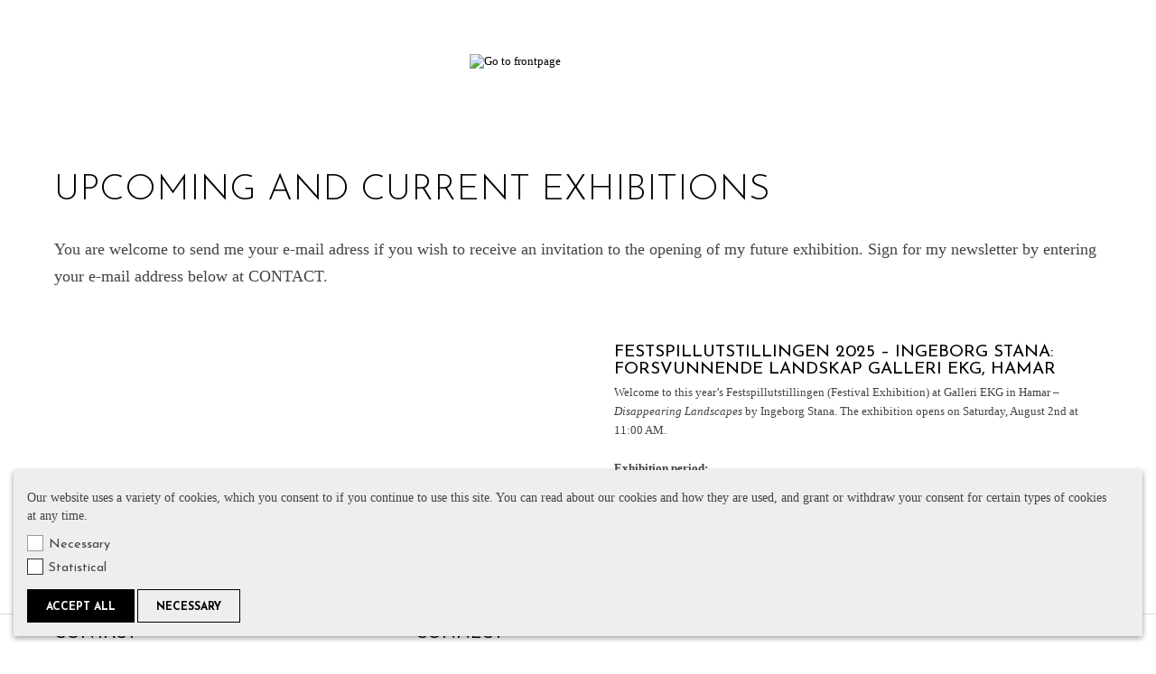

--- FILE ---
content_type: text/html; charset=UTF-8
request_url: https://stana.no/exhibitions/upcoming-exhibitions
body_size: 3700
content:
<!DOCTYPE html>
<html>
<head>
<meta http-equiv="Content-Type" content="text/html; charset=UTF-8" />
<!--[if lt IE 9]>
<script src="https://stana.no/js/css3-mediaqueries.js"></script>
<script src="https://stana.no/js/html5shiv.js"></script>
<![endif]-->
<link href='https://fonts.googleapis.com/css?family=Josefin+Sans:100,300,400,600,700' rel='stylesheet' type='text/css'>
<link href="https://stana.no/js/galleria/themes/fullscreen/galleria.fullscreen.css" rel="stylesheet" type="text/css" media="screen" />
<link href="https://stana.no/js/galleria/themes/classic/galleria.classic.css" rel="stylesheet" type="text/css" media="screen" />
<link href="https://stana.no/?css=include/.css.v.1645109023" rel="stylesheet" type="text/css" media="screen" />
<link rel="icon" href="https://stana.no/favicon.ico" type="image/x-icon" /> 
<link rel="shortcut icon" href="https://stana.no/favicon.ico" type="image/x-icon" />
<meta name="viewport" content="width=device-width, initial-scale=1.0, minimum-scale=1.0, maximum-scale=1.0" />
<!--<meta name="viewport" content="width=device-width, height=device-height, initial-scale=1.0, user-scalable=0, minimum-scale=1.0, maximum-scale=1.0">-->
<script src="https://stana.no/js/jquery-1.10.1.min.js"></script>
<script src="https://stana.no/js/jquery-ui.js"></script>
<script src="https://stana.no/js/galleria/galleria-1.4.2.min.js"></script>
<script>
$(window).load(function() {var defaultError = 'Required';
var captchaError = 'Ordet er feilstavet';
var emailError = 'Invalid e-mailaddress';
$('#email').removeClass('errorclass').val('');
$('#email').focus(function() {
	if (($(this).val() == defaultError) || ($(this).val() == emailError)) {$(this).removeClass('errorclass').val('');}
});

$('#newsletter').submit(function() {
	var hasErrors = false;
	var emailValue = $('#email').val();
	var emailReg = /^([\w-\.]+@([\w-]+\.)+[\w-]{2,4})?$/;
	
	if (($('#email').val().length == 0) || ($('#email').val() == defaultError) || ($('#email').val() == emailError)) {
		$('#email').addClass('errorclass').val(defaultError);
		hasErrors = true;
	}
	else if(!emailReg.test(emailValue)) {	
		$('#email').addClass('errorclass').val(emailError);
		hasErrors = true;
	}

	if (hasErrors) {
		return false;
	}
	else {
		sessionStorage.email = $('#email').val();
		return true;
	}
});
	$('#navtrigger').click(function() {
	$(this).toggleClass('open');
	$('#navwrapper, #navbg').fadeToggle(300);
//	$('main, .galleria-container.fullscreen').toggleClass('faded');
});

$('main').removeClass('fadein');
});
</script>


<title>Upcoming and current exhibitions : Ingeborg Stana</title>
<meta name="description" content="" />

<script>
$(document).ready(function() {$(window).scroll(function() {
	var y = $(this).scrollTop();
	var y2 = parseFloat($('#logo').css('height'));
	var pos = $('nav').position();
	if (y >= y2) {
		$('nav').addClass("pagescrolled");
		$('#logo').css('margin-bottom','35px')
	} else {
		$('nav').removeClass("pagescrolled");
		$('#logo').css('margin-bottom','0px')
	}
});
Galleria.loadTheme('https://stana.no/js/galleria/themes/classic/galleria.classic.min.js');
Galleria.configure({
	height: 0.56,
	autoplay: 5000,
	imageCrop: true,
	initialTransition: '',
	transition: 'fade',
	touchTransition: 'slide',
	transitionSpeed: 800,
	showCounter: false,
	carousel: false,
	clicknext: true,
	responsive: true,
	lightbox: false,
	imageMargin: 0,
	thumbnails: false,
	thumbCrop: true,
	fullscreenDoubleTap: false,
	idleMode: false,
	showImagenav: true,
	wait: true,
	showInfo: true,
_toggleInfo: false
});
});
</script>
</head>

<body>
<header><div id="logo"><a href="https://stana.no/"><img src="https://stana.no/images/common/logo.png" alt="Go to frontpage" /></a></div>
<nav>
<div id="navtrigger"></div>
<div id="navwrapper">
<div id="smallscreennav"><div class="contentwidth fullpadding">
<ul><li class="first"><a href="/work/">Work</a></li>
<li><a href="/about-stana/">About Stana</a></li>
<li><a href="/essays/">Essays</a></li>
<li class="parent-here last"><a href="/exhibitions/">Exhibitions</a></li>
<li><a href="https://stana.no/cookies" class="lightgrey">Cookies</a></li><li><a href="https://stana.no/no" class="lightgrey">Norsk</a></li></ul>
</div></div>
<div id="largescreennav"><div class="contentwidth halfpadding">
<ul class="halfpadding"><li class="first"><a href="/work/">Work</a>
<ul>
<li class="first"><a href="/work/painting/">Painting</a></li>
<li><a href="/work/print/">Print</a></li>
<li><a href="/work/film/">Film</a></li>
<li class="last"><a href="/work/commissions/">Commission</a></li>
</ul>
</li>
<li><a href="/about-stana/">About Stana</a>
<ul>
<li class="first"><a href="/about-stana/cv/">CV</a></li>
<li><a href="/about-stana/reviews/">Reviews</a></li>
<li class="last"><a href="/about-stana/interviews/">Interviews</a></li>
</ul>
</li>
<li><a href="/essays/">Essays</a>
<ul>
<li class="first"><a href="/essays/ingeborg-stana-en/">Ingeborg Stana - It’s a sky blue sky. Satellites are out tonight.</a></li>
<li><a href="/essays/lost-in-the-woods/">Lost in the woods</a></li>
<li><a href="/essays/clouds-skies-and-nothingness/">Clouds, skies and nothingness</a></li>
<li><a href="/essays/nowhere-to-go/">Nowhere to go</a></li>
<li><a href="/essays/something-in-the-air/">Something in the air</a></li>
<li><a href="/essays/sight/">Sight – an exploration of the natural world</a></li>
<li><a href="/essays/landscape-changed/">Landscape Changed</a></li>
<li class="last"><a href="/essays/ingeborg-stana-landscape-painting/">Ingeborg Stana Landscape, Painting</a></li>
</ul>
</li>
<li class="parent-here last"><a href="/exhibitions/">Exhibitions</a>
<ul>
<li class="here first"><a href="/exhibitions/upcoming-exhibitions/">Upcoming and current exhibitions</a></li>
<li><a href="/exhibitions/previous-exhibitions/">Previous exhibitions (selection)</a></li>
</ul>
</li>
</ul><div class="full halfpadding" style="margin-bottom:6px;"><a href="https://stana.no/cookies" style="margin-left:10px;color:#5C9424;">Cookies</a></div><div class="full halfpadding"><a href="https://stana.no/no" style="margin-left:10px;color:#5C9424;">Norsk versjon</a></div></div></div>
</div>
</nav>
</header>
<main class="fadein">
<div class="contentwidth">

<h1 class="fullpadding halfbottommargin">Upcoming and current exhibitions</h1>
<div class="excerpt fullpadding fullbottommargin">You are welcome to send me your e-mail adress if you wish to receive an invitation to the opening of my future exhibition. Sign for my newsletter by entering your e-mail address below at CONTACT. </div>

<section class="fullbottommargin">
<div class="oneof2 fullpadding"><div class="portrait centered"><img src="http://stana.no/images/logos/_listing/Ingeborg_Stana_Foto_av_Linn_Carin_Dirdal.jpg" alt="" /></div></div>
<div class="twoof2 fullpadding">
<h2>Festspillutstillingen 2025 – Ingeborg Stana: Forsvunnende landskap  Galleri EKG, Hamar</h2>
<p>Welcome to this year&rsquo;s Festspillutstillingen (Festival Exhibition) at Galleri EKG in Hamar &ndash; <em>Disappearing Landscapes</em> by Ingeborg Stana. The exhibition opens on Saturday, August 2nd at 11:00 AM.</p>

<p><strong>Exhibition period:</strong><br />
August 2 &ndash; September 20, 2025</p>

<p><strong>Opening hours during the festival (August 2&ndash;10):</strong><br />
Every day from 11:00 AM &ndash; 4:00 PM</p>

<p><strong>Regular opening hours after the festival (August 11 &ndash; September 20):</strong><br />
Tuesday, Thursday, Friday, and Saturday from 11:00 AM &ndash; 4:00 PM</p>

<p><strong>Venue:</strong><br />
Galleri EKG<br />
Strandgata 71 (entrance from Stortorget), 2317 Hamar</p>

<p><strong>Contact:</strong><br />
Phone: +47 400 43 251<br />
&nbsp;</p>
<h4><span class="lightgrey">When: </span>Aug. 02 2025 – Sep. 20 2025</h4>
<h4 style="margin-bottom:21px;"><span class="lightgrey">Where: </span>Galleri EKG Strandgata 71 (inngang fra Stortorget), 2317 Hamar<br /><span class="lightgrey">Opening: </span>Aug. 02 2025</h4>
<h4 style="margin-bottom:21px;"><a href="https://galleriekg.com/password" target="_blank">Visit website <span class="lightgrey">(opens in a new window)</span></a></h4>







</div>
</section>
</div><!--contentwidth-->
</main>
<div id="navbg" style="z-index:18;"></div>
<footer>
<div id="footertrigger">
<div class="contentwidth halfpadding">
<div class="oneof3 halfpadding"><h2>Contact</h2></div>
<div class="threeof3 halfpadding showsonlargescreens"><h2>Connect</h2></div>
</div>
</div>
<div id="footercontent"><div class="contentwidth halfpadding">
<div class="oneof3 halfpadding"><h4>Ingeborg Stana</h4>
<p>T: (+47) 938 25 131<br />E: <a href="mailto:ingeborg@stana.no">
ingeborg[at]stana.no</a></p></div>
<div class="threeof3 halfpadding">
<div class="showsonsmallscreens"><h2>Connect</h2></div>
<div class="full">
<div class="some"><a href="https://www.instagram.com/ingeborg_stana/" target="_blank"><img src="https://stana.no/images/common/instagram-icon-pos.svg" alt="Instagram" /></a></div>
<div class="some"><a href="https://www.facebook.com/ingeborg.stana" target="_blank"><img src="https://stana.no/images/common/facebook-icon-pos.svg" alt="Facebook" /></a></div>
<div class="some"><a href="https://twitter.com/IngeborgStana" target="_blank"><img src="https://stana.no/images/common/twitter-icon-pos.svg" alt="Twitter" /></a></div>
<div class="some"><a href="https://no.linkedin.com/pub/ingeborg-stana/28/470/393" target="_blank"><img src="https://stana.no/images/common/linkedin-icon-pos.svg" alt="LinkedIn" /></a></div>
<div class="some"><a href="http://vimeo.com/user33143591" target="_blank"><img src="https://stana.no/images/common/vimeo-icon-pos.svg" alt="Twitter" /></a></div>
</div>
</div>
</div>
<div class="contentwidth fullpadding lightgrey">&copy; Ingeborg Stana</div>
</div>
</footer>
<script>
$('#footertrigger').click(function() {
	$('#footercontent').slideToggle(300);
	$(this).toggleClass("open");
});
</script>

<div id="consent" class="full">
<div class="full inner lightgrey-bg">
      
    <p style="font-size:1.1rem;">Our website uses a variety of cookies, which you consent to if you continue to use this site. You can read about our cookies and how they are used, and grant or withdraw your consent for certain types of cookies at any time.</p>
    <div class="full fancyinput">
		<input id="necessary" name="necessary" type="checkbox" value="y" checked disabled />
		<label for="necessary" class="fancyinput-label blockify"><span style="margin-top:2px;">Necessary</span></label>
	</div>
	<div class="full fancyinput" style="margin-bottom:10px;">
		<input id="ee:cookies_performance" name="ee:cookies_performance" type="checkbox" />
		<label for="ee:cookies_performance" class="fancyinput-label blockify">Statistical</label>
	</div>
    <a class="moretrigger" id="acceptbtn" href="https://stana.no/?ACT=28&crid=2&return=M5K2ORrcLwUzYm%2FTDjFExGOswyV%2FzlQlpgk%2BryOeVLAedDHNU1L5v5pjBBRu6%2Baci9wGQMujt9xlgSmz8ec1Zg%3D%3D&token=120928316e10ff7afa0a991daff622056e789035" style="background:#000;color:#FFF;border-color:#000;">ACCEPT ALL</a>
    <a class="moretrigger" id="declinebtn" href="https://stana.no/?ACT=30&crid=2&return=BPv7JpG0spc%2F7mSaV%2BtLYPBsSTN5Q1YLsWDfg1pbXyXgqLYRBU7LTTZgCi6b75rkDr3S0jhXDI49eV%2BPD3LjCw%3D%3D&token=120928316e10ff7afa0a991daff622056e789035">NECESSARY</a>
    
    </div>
    </div>

</body>
</html>

--- FILE ---
content_type: text/css
request_url: https://stana.no/js/galleria/themes/fullscreen/galleria.fullscreen.css
body_size: 1008
content:
/* Galleria Fullscreen Theme 2012-08-07 | http://galleria.io/license/ | (c) Aino */

#galleria-loader{height:1px!important}

html,
body { background: #FFF }
.galleria-container {
    height: 100%;
    overflow: hidden;
    position: fixed;
    top: 0;
    left: 0;
    width: 100%;
	z-index: 10 !important;
/*    background: #000;*/
}
.galleria-container img {
    -moz-user-select: none;
    -webkit-user-select: none;
    -o-user-select: none;
}

.galleria-thumbnails-container {
    position: absolute;
    bottom: 0;
    z-index: 2;
    padding-top: 16px;
    width: 100%;
}
.galleria-thumbnails-tab {
    opacity: .7;
    -ms-filter: "progid:DXImageTransform.Microsoft.Alpha(Opacity=70)";
    filter: alpha(opacity=70);
    position: absolute;
    left: 50%;
    margin-left: -50px;
    top: 0;
    height: 16px;
    width: 100px;
    background: #000 url(up.gif) no-repeat 50% 5px;
    cursor: pointer;
    -moz-border-radius-topleft: 4px;
    -moz-border-radius-topright: 4px;
    -webkit-border-top-right-radius: 4px;
    -webkit-border-top-left-radius: 4px;
}
.galleria-thumbnails-tab:hover {
    opacity: 1;
    -ms-filter: "progid:DXImageTransform.Microsoft.Alpha(Opacity=100)";
    filter: alpha(opacity=100);
}
.galleria-thumbnails-tab.open,
.galleria-thumbnails-tab.open:hover {
    background-image: url(down.gif);
    opacity: 1;
    -ms-filter: "progid:DXImageTransform.Microsoft.Alpha(Opacity=100)";
    filter: alpha(opacity=100);
}
.galleria-thumbnails {
    background: #000;
    overflow: hidden;
}
.galleria-thumbnails-list {
    background: #000;
    padding-top: 5px;
    padding-bottom: 5px;
    overflow: hidden;
}
.galleria-thumbnails .galleria-image {
    width: 80px;
    height: 50px;
    float: left;
    cursor: pointer;
    margin-right: 5px;
}
.galleria-thumbnails .galleria-image img { background: #000 }
.galleria-thumbnails .active { cursor: default }
.galleria-carousel .galleria-thumbnails-list {
    border-left: 30px solid #000;
    border-right: 30px solid #000;
}
.galleria-image-nav {
    width: 100%;
    height: 100%;
    position: absolute;
    top: 0;
    left: 0;
}

.frontpage .galleria-image-nav {
	display: none;
}

.galleria-image-nav-right,
.galleria-image-nav-left {
    width: 110px;
    right: 0;
    top: 0;
    height: 100%;
/*    background: url(r.png) no-repeat 0% 50%;*/
    position: absolute;
    cursor: pointer;
    z-index: 2;
/*    display: none;*/
}

.galleria-image-nav-right {
	background: url(r.png) no-repeat right center;
}

.galleria-image-nav-left {
    left: 0;
    right: auto;
/*    background-image: url(l.png);*/
background: url(l.png) no-repeat left center;
}
.galleria-loader {
    width: 30px;
    height: 30px;
    background: #fff url(loader.gif) no-repeat 50% 50%;
    position: absolute;
    top: 50%;
    left: 50%;
    margin-top: -15px;
    margin-left: -15px;
    z-index: 3;
}
.galleria-info {
    z-index: 4;
    font: 11px/1.4 arial,sans-serif;
    text-shadow: rgba(0,0,0,.2) 1px 1px 1px;
    color: #fff;
    position: absolute;
    top: 0;
    width: 100%;
    border-top: 2px solid #000;
    display: none;
    text-align: center;
    padding: 10px 0;
    background: rgba(0,0,0,.5);
}
.galleria-info-text {
    width: 50%;
    margin: 0 auto;
}
.galleria-info-title { font-weight: bold }
.galleria-thumb-nav-left,
.galleria-thumb-nav-right {
    cursor: pointer;
    display: none;
    background: url(p.gif) no-repeat 50% 50%;
    position: absolute;
    left: 5px;
    top: 21px;
    bottom: 5px;
    width: 20px;
    z-index: 3;
    opacity: .8;
    -ms-filter: "progid:DXImageTransform.Microsoft.Alpha(Opacity=80)";
    filter: alpha(opacity=80);
}
.galleria-thumb-nav-right {
    background-image: url(n.gif);
    left: auto;
    right: 5px;
}
.galleria-carousel .galleria-thumb-nav-left,
.galleria-carousel .galleria-thumb-nav-right { display: block }
.galleria-carousel .galleria-thumb-nav-left:hover,
.galleria-carousel .galleria-thumb-nav-right:hover { background-color: #222 }
.galleria-thumb-nav-left.disabled,
.galleria-thumb-nav-right.disabled,
.galleria-thumb-nav-left.disabled:hover,
.galleria-thumb-nav-right.disabled:hover {
    opacity: .2;
    -ms-filter: "progid:DXImageTransform.Microsoft.Alpha(Opacity=20)";
    filter: alpha(opacity=20);
    cursor: default;
}



--- FILE ---
content_type: text/css;charset=UTF-8
request_url: https://stana.no/?css=include/.css.v.1645109023
body_size: 4815
content:
@charset "utf-8";

html, body {
	background-color: #FFF;
	margin: 0;
	padding: 0;
	width: 100%;
	height: 100%;
font-family:Georgia, "Times New Roman", Times, serif;
font-size: 13px;
	-moz-text-size-adjust: none;
	-ms-text-size-adjust: none;
	-webkit-text-size-adjust: none;
/*-moz-osx-font-smoothing: grayscale;*/
/*-webkit-font-smoothing: antialiased;*/
/*-webkit-font-smoothing: subpixel-antialiased;*/
}

html, body {
	color: #444;
}

a {
	color: #000;
}

.lightgrey-bg {
	background: #EEE;
}

/* ================================ General type =========================== */

h1, h2, h3, h4, h5, h6, p, ul, li {
	margin: 0;
	padding: 0;
}

h1, h2, h3, h4, .filterbox {
	font-family: 'Josefin Sans', sans-serif;
text-transform: uppercase;
/*	color: #333;*/
color: #000;
}

h1 {
	font-weight: 300;
}

h2 {
	font-weight: 400;
	font-size: 19px;
margin-bottom: 5px;
/*line-height: 30px;*/
}

h3 {
	font-weight: 700;
	font-size: 15px;
	line-height: 23px;
}

h4 {
	font-weight: 700;
	font-size: 13px;
	line-height: 21px;
}

p, li {
	font-size: 13px;
	line-height: 21px;
}

main p, main ul {
	margin-bottom: 21px;
}

.listingdescription > p {
	margin-bottom: 0;
}

a {
	text-decoration: none;
}

.lightgrey {
color: #888;
}

.oneof2 ul {
padding-left: 17px;
}

blockquote {
background-attachment: absolute;
	background-repeat: no-repeat;
	background-position: top left;
	background-image: url(https://stana.no/images/common/doublequotes.png);
margin-left: 0;
margin-right:0;
padding-left: 40px;
padding-right: 40px;
}

blockquote p {
font-style: italic;
}

/* =================================== General blocks ================================== */

article, aside, canvas, figure, footer, header, hgroup, menu, nav, section, address, main, img, .projectentry {  
	display: block;  
}

nav, #projectcontainer, .projectentry, .contentwidth, .excerpt, .oneof2, .twoof2, .exhibcontainer, footer, #footertrigger, #footercontent,
.oneof3, .twoof3, .threeof3, header, #logo, #largescreennav, .projecttitle, .workinfo, .twothirds, .listingdate, .listingdescription, .full,
section, #essayheading, #essayheadingbg, #essayheadingtext, nav ul, nav li, .filterbox, .portrait, .details, #navwrapper, #navbg, .some, #consent {
	box-sizing: border-box;
	-moz-box-sizing: border-box;
	-webkit-box-sizing: border-box;
}

img {
	width: 100%;
}

main, .exhibcontainer, footer, #footertrigger, #footercontent, header, #largescreennav, section, .excerpt, #essayheadingbg, #essayheading,
#essaymain, #essayarticle, #essayheadingtext, .full, .portrait, .details, #navwrapper, #navbg, .entrytitle, .gallery, .fp-menuwrapper {
	width: 100%;
	float: left;
	clear: both;
}

a, a:active, a:focus, img, img a, a img {
        outline: none;
        outline: 0;
/*border: none;
border: 0;*/
}

img, a img {
	border: none;
	border: 0;
}

:focus {
/*border: none !important;*/
    outline: none !important;
}

main {
/*-webkit-backface-visibility: hidden;*/
padding: 0 0 60px 0;
margin: 0;
display: block;
}

main, .galleria-container.fullscreen {
	-moz-transition: opacity .3s ease-in-out;
	-o-transition: opacity .3s ease-in-out;
    -webkit-transition: opacity .3s ease-in-out;
	transition: opacity .3s ease-in-out;
/*	display: none;*/
}

.faded {
	opacity: 0.10;
	-ms-filter:"progid:DXImageTransform.Microsoft.Alpha(Opacity=10)";
	filter:alpha(opacity=10);
	-khtml-opacity: 0.10;
	-moz-opacity: 0.10;
}

.fadein {
	opacity: 0;
	-ms-filter:"progid:DXImageTransform.Microsoft.Alpha(Opacity=0)";
	filter:alpha(opacity=0);
	-khtml-opacity: 0;
	-moz-opacity: 0;
}

.contentwidth {
	clear: both;
	display: block;
	width: 100%;
	max-width: 1240px;
	margin: 0px auto;
}

/*
.smallpadding {
	padding-left: 10px;
	padding-right: 10px;
}
*/
.oneof2, .twoof2, .oneof3, .twoof3, .threeof3 , .projectentry, .twothirds, .listingdate, .listingdescription {
	float: left;
}

#logo {
	margin: 0px auto;
	padding: 60px 0 20px 0;
	width: 240px;
	clear: both;
}

.listingdate {
	width: 20%;
	clear: left;
}

.listingdescription {
	width: 80%;
	clear: right;
}

.listingimage {
	margin-bottom: 10px;
}

.moretrigger {
	font-family: 'Josefin Sans', sans-serif;
	display: inline-block;
	margin: 0 auto;
	border: 1px solid;
	text-transform: uppercase;
/*	color: #333;*/
	color: #000;
	font-weight: 700;
	font-size: 12px;
	padding: 13px 20px 10px 20px;
/*	padding: 13px 50px 10px 20px;
	background-attachment: absolute;
	background-repeat: no-repeat;
	background-position: right center;
	background-image: url(https://stana.no/images/common/readmore-dark.png);*/
	cursor: pointer;
}

.moretrigger span.open {
display:none;
}

#essayheadingtext.dark .moretrigger {
/*	background-image: url(https://stana.no/images/common/readmore-light.png);*/
	color: #FFF;
	border-color: #FFF;
}

#essayheading {
/*	display: block;*/
	text-align: center;
/*height: inherit;*/
}

#essayheadingbg {
	height: 100%;
	position: fixed;
	top: 0;
	left: 0;
/*	right: 0;
	bottom: 0;*/
padding: 0;
margin: 0;
-webkit-backface-visibility: hidden;
-webkit-overflow-scrolling: touch;
display: block;
}

#essayheadingtext {
display: table;
height: inherit;
}

#essayheadingtext span {
	display: table-cell;
	vertical-align: middle;
}

#essayheadingtext > span h1 {
	margin: 0;
}

#essayheadingtext > span h2 {
	font-family:Georgia, "Times New Roman", Times, serif;
	text-transform: none;
	font-style: oblique;
}

#essayheadingtext.dark > span, #essayheadingtext.dark > span h1, #essayheadingtext.dark > span h2 {
	color: #FFF;
	border-color: #FFF;
}

#essayheadingtext.light > span {
/*	color: #333;
	border-color: #333;*/
color: #000;
	border-color: #000;
}

#essaymain {
	position: absolute;
}

#essayarticle {
	background-color: #FFF;
	padding: 80px 0;
}

.portrait {
	padding: 0 30%;
	margin-bottom: 20px;
}

.gallery {
margin-bottom: 20px;
}

.gallery a, footer a, .textwithlinks a {
text-decoration: underline;
color: #5C9424;
}

.portrait img {
	border-radius: 50%;
	-webkit-border-radius: 50%;
	-moz-border-radius: 50%;
}

.centered {
	text-align: center;
}

.details {
	padding: 0 15%;
}

.details, .details p {
	font-family:Georgia, "Times New Roman", Times, serif;
	font-style: oblique;
	font-size: 16px;
	line-height: 24px;
}

.hidden {
	display: none;
}


/* ================================= Pagetop ================================ */

header {
	overflow: visible;
	position:relative;
z-index: 19;
background-color: #FFF;
}


/* ============================== Frontpage entries ============================ */


.frontpage main {
position: relative;
z-index: 5000;
}

.frontpage header {
	z-index: 5001;
}

.fp-menuwrapper {
z-index: 17;
}

.fp-menuitem {
font-family: 'Josefin Sans', sans-serif;
text-transform: uppercase;
width: auto;
float: left;
clear: both;
}

.fp-menuitem, .fp-menuitem a {
color: #FFF;
}

.fp-menuitem.language a {
color: #000;
}

@media screen and (max-width: 699px) {
.fp-menuitem {
font-weight: 300;
font-size: 30px;
}
.fp-menuwrapper {
padding-top: 40px;
}
}

@media screen and (min-width: 700px) and (max-width: 899px) {
.fp-menuitem {
font-weight: 300;
font-size: 40px;
}
.fp-menuwrapper {
padding-top: 60px;
}
}

@media screen and (min-width: 900px) and (max-width: 1024px) {
.fp-menuitem {
font-weight: 100;
font-size: 60px;
-moz-osx-font-smoothing: grayscale;
-webkit-font-smoothing: antialiased;
}
.fp-menuwrapper {
padding-top: 80px;
}
}

@media screen and (min-width: 1025px) {
.fp-menuitem {
font-weight: 100;
font-size: 80px;
-moz-osx-font-smoothing: grayscale;
-webkit-font-smoothing: antialiased;
}
.fp-menuwrapper {
padding-top: 80px;
}
}


/* =============================== Projectlisting ============================== */

/*
#projectcontainer {
	position: relative;
}
*/
/*
.projectentry {
	margin-bottom: 40px;
}
*/

.projectentryinner {
	width: 100%;
	float: left;
}

.projectentryinner h2 {
	margin-top: 5px;
}


@media screen and (max-width: 499px) {
	.projectentry {
		width: 100%;
		clear: both;
margin-bottom: 40px;
	}
}

@media screen and (min-width: 500px) and (max-width: 799px) {
	.projectentry {
		width: 50%;
margin-bottom: 20px;
	}
.entrytitle {
height: 60px;
}
}

@media screen and (min-width: 800px) {
	.projectentry {
		width: 33.33%;
margin-bottom: 20px;
	}
.entrytitle {
height: 60px;
}
}

/* ================================= Works filter ============================== */

#showall, #showpainting, #showprint, #showfilm, #showcommission {
	cursor: pointer;
}

.filterbox {
	font-weight: 400;
	font-size: 19px;
	width: auto;
	float: left;
cursor: pointer;
}

@media screen and (max-width: 700px) {
	.filterbox {
font-size: 16px;
margin-right: 20px;
	}
	.filterbox.selected {
		color: #888;
	}
}

@media screen and (min-width: 700px) {
	.filterbox {
font-size: 19px;
/*padding-bottom: 5px;*/
margin-right: 30px;
	}
	.filterbox.selected {
		border-bottom: 1px solid #000;
	}
}


/* =============================== Navigation ============================ */

nav {
	font-family: 'Josefin Sans', sans-serif;
	text-transform: uppercase;
	font-size: 15px;
	width: 100%;
	position: relative;
	float: left;
	margin-bottom: -35px;
/*	z-index: 19;*/
}

nav.pagescrolled {
	position: fixed;
	top: 0px;
	left: 0px;
}

#navtrigger {
	border-radius: 50%;
	-webkit-border-radius: 50%;
	-moz-border-radius: 50%;
	margin: 10px auto;
	width: 50px;
	height: 50px;
	background-attachment: absolute;
	background-repeat: no-repeat;
	background-position: center center;
/*	background-image: url(https://stana.no/images/common/menutrigger.png);*/
	background-image: url(https://stana.no/images/common/menuicon.png);
	cursor: pointer;
}

#navtrigger.open {
/*	background-image: url(https://stana.no/images/common/menutrigger-close.png);*/
background-image: url(https://stana.no/images/common/menuclose.png);
}

nav #largescreennav ul {
	width: 100%;
	display: -webkit-box;      /* OLD - iOS 6-, Safari 3.1-6 */
	display: -moz-box;         /* OLD - Firefox 19- (buggy but mostly works) */
	display: -ms-flexbox;      /* TWEENER - IE 10 */
	display: -webkit-flex;     /* NEW - Chrome */
	display: flex;             /* NEW, Spec - Opera 12.1, Firefox 20+ */
	-webkit-flex-flow: wrap;
	-moz-flex-flow: wrap;
	-ms-flex-flow: wrap;
	flex-flow: wrap;
}

nav ul, nav li {
	list-style: none;
	float: left;
}

nav #largescreennav ul li {
	width: 25%;
	float: left;
	padding: 0 10px;
	font-weight: 600;
}

nav #largescreennav li a {
	padding: 8px 0 5px 0;
	display: block;
	line-height: normal;
}

nav #smallscreennav li a {
	padding: 14px 0 9px 0;
	display: block;
	line-height: normal;
	font-weight: 600;
}

nav ul li a {
/*	border-bottom: 1px solid #333;*/
	border-bottom: 1px solid #000;
color: #000;
}

nav #smallscreennav ul, nav #smallscreennav li {
	width: 100%;
	clear: both;
	display: block;
}

nav #smallscreennav ul {
/*	border-top: 1px solid #333;*/
	border-top: 1px solid #000;
}

nav #largescreennav ul li ul {
/*	width: 100%;*/
	padding-left: 0px;
	margin-top: 6px;
	margin-bottom: 20px;
	display: block;
}

nav #largescreennav ul li ul li {
	width: 100%;
	float: none;
	clear: both;
	display: block;
	padding: 0;
	font-weight: 400;
}

nav ul li ul li a {
	border-bottom: none;
}


#navwrapper {
-webkit-backface-visibility: hidden;
	display: none;
	position: absolute;
	top: 100px;
	left: 0px;
}

#navbg {
background: #FFF;
	background-color: rgba(255, 255, 255, 0.9);
	background: rgba(255, 255, 255, 0.9);
position:fixed;
height: 100%;
top: 0;
left: 0;
bottom: 0;
right: 0;
display:none;
}

@media screen and (max-width: 599px) {
	#largescreennav {
		display: none;
	}
	#smallscreennav {
		display: block;
	}
}

@media screen and (min-width: 600px) {
	#largescreennav {
		display: block;
	}
	#smallscreennav {
		display: none;
	}
}

/* ============================== Slideshow ================================== */

#slideshow, .slides {
	width: 100%;
}

.slides {
	margin-bottom: 20px;
}

.slides.multipleslides > .galleria-stage {
	width: inherit;
	height: inherit;
}

.galleria-counter {
	font-family: 'Josefin Sans', sans-serif;
	font-weight: 600;
/*	background: #FFF;
	background-color: rgba(255, 255, 255, 0.6);
	background: rgba(255, 255, 255, 0.6);*/
	background: none;
	color: #888;
/*	display: block !important;
	opacity: 1 !important;*/
	font-size: 13px;
position: absolute;
left: 12px;
bottom: 6px;
z-index: 5;
}

.galleria-thumbnails-container {
	display: none !important;
}

.galleria-theme-classic .galleria-stage {
    position: absolute;
    overflow:hidden;
	top: 0px;
	bottom: 0px;
	left: 0px;
	right: 0px;
}

.galleria-theme-classic .galleria-info-description {
	font-family: 'Josefin Sans', sans-serif;
	font-weight: 400;
font-size: 11px;
line-height: 11px;
text-transform: uppercase;
-webkit-font-smoothing: subpixel-antialiased;
}

.galleria-theme-fullscreen .galleria-stage {
	position: absolute;
	overflow:hidden;
}

.fullscreen .galleria-layer {
	position: absolute;
	left: 0px !important;
	top: 0px !important;
	right: 0px !important;
	bottom: 0px !important;
	width: 100% !important;
	height: 100% !important;
}


.galleria-theme-fullscreen .workinfo {
	padding: 10px;
	position: absolute;
	left: 0px;
	bottom: 0px;
	width: 240px;
	height: auto;
	min-height: 149px;
/*	background: #000;
	background-color: rgba(0, 0, 0, 0.3);
	background: rgba(0, 0, 0, 0.3);
	color: #FFF;*/
	background: #FFF;
	background-color: rgba(255, 255, 255, 0.6);
	background: rgba(255, 255, 255, 0.6);
/*	color: #333;*/
	color: #000;
}

.workinfo h2, .workinfo h3, .workinfo h4 {
	margin-bottom: 5px;
}

.frontpage .galleria-theme-fullscreen .galleria-stage {
	top: 0px;
	bottom: 0px;
	left: 0px;
	right: 0px;
}

@media screen and (max-width: 499px) {
	.galleria-theme-fullscreen .galleria-stage {
		top: 20px;
		bottom: 60px;
		left: 10px;
		right: 10px;
	}
}

@media screen and (min-width: 500px) and (max-width: 899px) {
	.galleria-theme-fullscreen .galleria-stage {
		top: 20px;
		bottom: 60px;
		left: 20px;
		right: 20px;
	}
}

@media screen and (min-width: 900px) {
	.galleria-theme-fullscreen .galleria-stage {
		top: 40px;
		bottom: 60px;
		left: 40px;
		right: 40px;
	}
}

@media screen and (max-width: 699px) {
	.workinfo {
		display: none;
	}
}

.galleria-image-nav-right, .galleria-image-nav-left {
/*	opacity: 0.5 !important;*/
	opacity: 1 !important;
}

/* ===================================== Footer ==================================== */

footer {
	position: fixed;
	bottom: 0;
	left: 0;
	z-index: 20;
	background: #FFF;
	border-top: 1px solid #DDD;
}

.frontpage footer {
	z-index: 5002;
}


#footertrigger {
	cursor: pointer;
/*	height: 40px;
	background-attachment: absolute;
	background-repeat: no-repeat;
	background-position: center center;
	background-image: url(https://stana.no/images/common/contactclosed.png);*/
}

/*
#footertrigger.open {
	background-image: url(https://stana.no/images/common/contactopen.png);
}
*/

footer h2 {
	padding: 7px 0 3px 0;
margin-top: 5px;
/*	font-weight: 300;*/
/*	color: #888;*/
}

#footercontent {
	margin: 0 0 40px 0;
	display: none;
}

#footercontent p, #footercontent .oneof3, #footercontent .twoof3, #footercontent .threeof3 {
	margin-bottom: 20px;
}

#footercontent .oneof3, #footercontent .twoof3, #footercontent .threeof3 {
	margin-top: 10px;
}

.some {
/*	width: 25%;
max-width: 60px;
	padding: 0 20px 20px 0;*/
	width: 40px;
	padding: 0 10px 10px 0;
	float: left;
	clear: none;
	opacity:0.25;
	filter:alpha(opacity=25);
	-moz-transition: opacity .5s ease-in-out;
    -o-transition: opacity .5s ease-in-out;
    -webkit-transition: opacity .5s ease-in-out;
	transition: opacity .5s ease-in-out;
}


.some:hover {
	opacity: 1;
	filter: alpha(opacity=100);
}



/* ================================= Bottom margins =================================== */

@media screen and (max-width: 899px) {
	.halfbottommargin {
		margin-bottom: 20px;
	}
	.fullbottommargin {
		margin-bottom: 40px;
	}
}

@media screen and (min-width: 900px) {
	.halfbottommargin {
		margin-bottom: 30px;
	}
	.fullbottommargin {
		margin-bottom: 60px;
	}
}

/* ========== Padding ========== */

@media screen and (max-width: 499px) {
	.halfpadding {
		padding-left: 5px;
		padding-right: 5px;
	}
	.fullpadding {
		padding-left: 10px;
		padding-right: 10px;
	}
}

@media screen and (min-width: 500px) and (max-width: 899px) {
	.halfpadding {
		padding-left: 10px;
		padding-right: 10px;
	}
	.fullpadding {
		padding-left: 20px;
		padding-right: 20px;
	}
}

@media screen and (min-width: 900px) {
	.halfpadding {
		padding-left: 20px;
		padding-right: 20px;
	}
	.fullpadding {
		padding-left: 40px;
		padding-right: 40px;
	}
}


/* ========== Columns, type ========== */

@media screen and (max-width: 599px) {
	h1 {
		font-size: 34px;
		margin-top: 42px;
	}
	.excerpt, blockquote p {
		font-size: 16px;
		line-height: 26px;
	}
	#essayheadingtext > span h2 {
		font-size: 16px;
		margin: 14px 0 20px 0;
	}
	.oneof2, .twoof2, .oneof3, .twoof3, .threeof3, .twothirds {
		width: 100%;
		clear: both;
	}
	.showsonsmallscreens {
		display: block;
	}
	.showsonlargescreens {
		display: none;
	}
}

@media screen and (min-width: 600px) {
	h1 {
		font-size: 40px;
		margin-top: 60px;
	}
	.excerpt, blockquote p {
		font-size: 18px;
		line-height: 30px;
	}
	#essayheadingtext > span h2 {
		font-size: 19px;
		margin: 16px 0 28px 0;
	}
	.oneof2, .twoof2 {
		width: 50%;
	}
	.oneof2, .oneof3 {
		clear: left;
	}
	.twoof2, threeof3 {
		clear: right;
	}
	.oneof3, .twoof3, .threeof3 {
		width: 33.33%;
	}
	.twothirds {
		width: 66.67%;
	}
	.showsonsmallscreens {
		display: none;
	}
	.showsonlargescreens {
		display: block;
	}
}



/* ========================= Checkbox / radio button styling ========================= */

.fancyinput {
    -ms-user-select: none;
    position: relative;
/*	margin-bottom: 10px;*/
}
.fancyinput label {
	cursor: default !important;
	margin: 5px 0;
}
.fancyinput label.blockify {
	display: block;
}
.fancyinput input[type=checkbox], .fancyinput input[type=radio] {
	cursor: pointer;
	width: auto;
	height: auto;
	padding: 0;
	margin: 3px 0;
}

.fancyinput [type=checkbox]:checked+label, .fancyinput [type=checkbox]:not(:checked)+label,
.fancyinput [type=radio]:checked+label, .fancyinput [type=radio]:not(:checked)+label {
    position: relative;
    cursor: pointer;
}

.fancyinput [type=checkbox]:checked+label, .fancyinput [type=checkbox]:not(:checked)+label {
	padding-left: 24px;
}

.fancyinput [type=radio]:checked+label, .fancyinput [type=radio]:not(:checked)+label {
    padding-left: 30px;
}

.fancyinput [type=checkbox]:checked, .fancyinput [type=checkbox]:not(:checked),
.fancyinput [type=radio]:checked, .fancyinput [type=radio]:not(:checked) {
    position: absolute;
    opacity: 0;
}

.fancyinput [type=checkbox]:checked+label:before, .fancyinput [type=checkbox]:not(:checked)+label:before,
.fancyinput [type=radio]:checked+label:before, .fancyinput [type=radio]:not(:checked)+label:before {
    content: '';
    position: absolute;
	top: -3px;
    width: 16px;
    height: 16px;
    border: 1px solid #333;
    background: #FFF;
}

.dark-bg .fancyinput [type=checkbox]:checked+label:before, .dark-bg .fancyinput [type=checkbox]:not(:checked)+label:before,
.dark-bg .fancyinput [type=radio]:checked+label:before, .dark-bg .fancyinput [type=radio]:not(:checked)+label:before {
    border-color: #FFF;
    background: rgba(255,255,255,.1);
}

.fancyinput [type=radio]:checked+label:before, .fancyinput [type=radio]:not(:checked)+label:before {
    left: 8px;
}

.fancyinput [type=checkbox]:checked+label:before, .fancyinput [type=checkbox]:not(:checked)+label:before  {
	left: 0px;
}

.fancyinput [type=radio]:checked+label:before, .fancyinput [type=radio]:not(:checked)+label:before {
	border-radius: 50%;
}

.fancyinput [type=checkbox]:focus+label:before, .fancyinput [type=checkbox]:checked+label:before,
.fancyinput [type=radio]:focus+label:before, .fancyinput [type=radio]:checked+label:before {
    border-color: #333;
}

.fancyinput [type=checkbox]:checked+label:after {
    content: '';
    display: block;
    position: absolute;
    background: url(https://stana.no/images/common/checkbox-check-pos.svg);
    background-size: contain;
    background-repeat: no-repeat;
/*	border-color: #003E7E;*/
    height: 12px;
    width: 12px;
    top: 0px;
    left: 3px;
}

.fancyinput [type=checkbox]:disabled+label:before {
    border-color: #999;
}

.fancyinput [type=checkbox]:checked:disabled+label:after {
    background: url(https://stana.no/images/common/checkbox-check-pos-disabled.svg) no-repeat center center;
	background-size: contain;
}

.fancyinput [type=radio]:checked+label:after {
    content: '';
    display: block;
    position: absolute;
    background: url(https://stana.no/images/common/radio-check-pos.svg);
    background-size: contain;
    background-repeat: no-repeat;
	border-color: #333;
    height: 10px;
    width: 10px;
    top: 1px;
    left: 12px;
}

.fancyinput [type=radio]:disabled+label:before {
    border-color: #999;
}

.fancyinput [type=radio]:checked:disabled+label:after {
    background: url(https://stana.no/images/common/radio-check-pos-disabled.svg) no-repeat center center;
	background-size: contain;
}

.fancyinput label.blockify {
    display: block;
	float: left;
	font-size: 1.1rem;
	font-weight: 400;
	line-height: 16px;
}

.fancyinput-label {
    width: 100%;
	clear: both;
}

/* ================================= Consent ================================= */

#consent {
	width: 100%;
	position: fixed;
	left: 0;
	bottom: 0;
	z-index: 5003;
	padding-top: 15px;
	padding-bottom: 15px;
}

#consent > .inner {
	box-shadow: 0px 2px 6px rgba(0, 0, 0, 0.4);
/*	box-shadow: rgba(0, 0, 0, 0.24) 0px 3px 8px;*/
}

#consent, #consent > .inner {
 padding:15px;
}

#consent p {
	font-size: 1.2em;
	float: left;
	line-height: 1.4em;
	padding: 5px 20px 5px 0;
	margin-bottom: 5px;
}

#consent a.button-ish-link#acceptbtn {
	background: #0f1a2d;
	color: #FFF;
	border-color: #0f1a2d;
	margin-right: 5px;
}

#consent a.button-ish-link#acceptbtn:hover {
	background: transparent;
	color: #0f1a2d;
}

/* ============================ Form =========================== */

input, textarea, button, button[type="submit"], input[type="button"]/*, input[type="submit"], input[type="submit"]::-moz-focus-inner, input[type="button"]::-moz-focus-inner*/ {
	box-sizing: border-box;
	-moz-box-sizing: border-box; /* Firefox */
	-webkit-box-sizing: border-box; /* Safari */
	background: #F3F3F3;
	padding: 0 5px;
	margin: 0;
	font-size-adjust: none;
/*	border: 1px solid #DDD;*/
border: 0;
border: none;
	font-family: 'Josefin Sans', sans-serif;
	font-style: normal;
	font-weight: 400;
	font-size: 16px;
height: 40px;
vertical-align: middle;
}




input[type="text"], textarea {
	color: #444;
    -webkit-appearance: none;
    border-radius: 0;
}


#newsletter input[type="text"] {
width: 80%;
float: left;
clear: left;
}

#newsletter button[type="submit"] {
width: 20%;
float: left;
clear: right;
	background-attachment: absolute;
	background-repeat: no-repeat;
	background-position: right center;
	background-image: url(https://stana.no/images/common/submit-arrow.png);
cursor: pointer;
}

input.errorclass {
color: #990000;
}

textarea {
	resize: none;
}

label {
font-family: 'Josefin Sans', sans-serif;
	font-style: normal;
	font-weight: 800;
	font-size: 11px;
	margin: 5px 0 20px 0;
	display: block;
	clear: both;
}

--- FILE ---
content_type: application/javascript
request_url: https://stana.no/js/galleria/themes/classic/galleria.classic.min.js
body_size: 543
content:
!function(i){Galleria.addTheme({name:"classic",author:"Galleria",css:"galleria.classic.css",defaults:{transition:"slide",thumbCrop:"height",_toggleInfo:true},init:function(t){Galleria.requires(1.33,"This version of Classic theme requires Galleria 1.3.3 or later");this.addElement("info-link","info-close");this.append({info:["info-link","info-close"]});var e=this.$("info-link,info-close,info-text"),s=Galleria.TOUCH;this.$("loader,counter").show().css("opacity",.4);if(!s){this.addIdleState(this.get("image-nav-left"),{left:-50});this.addIdleState(this.get("image-nav-right"),{right:-50});this.addIdleState(this.get("counter"),{opacity:0})}if(t._toggleInfo===true){e.bind("click:fast",function(){e.toggle()})}else{e.show();this.$("info-link, info-close").hide()}this.bind("thumbnail",function(t){if(!s){i(t.thumbTarget).css("opacity",.6).parent().hover(function(){i(this).not(".active").children().stop().fadeTo(100,1)},function(){i(this).not(".active").children().stop().fadeTo(400,.6)});if(t.index===this.getIndex()){i(t.thumbTarget).css("opacity",1)}}else{i(t.thumbTarget).css("opacity",this.getIndex()?1:.6).bind("click:fast",function(){i(this).css("opacity",1).parent().siblings().children().css("opacity",.6)})}});var n=function(t){i(t.thumbTarget).css("opacity",1).parent().siblings().children().css("opacity",.6)};this.bind("loadstart",function(i){if(!i.cached){this.$("loader").show().fadeTo(200,.4)}window.setTimeout(function(){n(i)},s?300:0);this.$("info").toggle(this.hasInfo())});this.bind("loadfinish",function(i){this.$("loader").fadeOut(200)})}})}(jQuery);